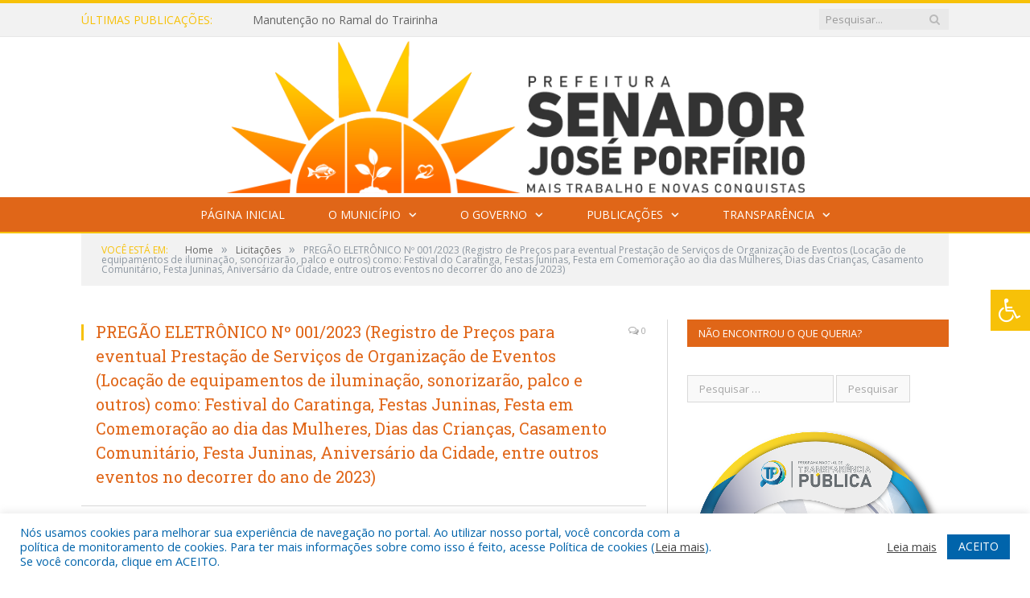

--- FILE ---
content_type: text/html; charset=UTF-8
request_url: https://joseporfirio.pa.gov.br/pregao-eletronico-no-001-2023/
body_size: 18410
content:

<!DOCTYPE html>

<!--[if IE 8]> <html class="ie ie8" lang="pt-BR"> <![endif]-->
<!--[if IE 9]> <html class="ie ie9" lang="pt-BR"> <![endif]-->
<!--[if gt IE 9]><!--> <html lang="pt-BR"> <!--<![endif]-->

<head>


<meta charset="UTF-8" />


 
<meta name="viewport" content="width=device-width, initial-scale=1" />
<link rel="pingback" href="https://joseporfirio.pa.gov.br/xmlrpc.php" />
	
<link rel="shortcut icon" href="https://joseporfirio.pa.gov.br/wp-content/uploads/2024/11/favicon-cr2.png" />	

<link rel="apple-touch-icon-precomposed" href="https://joseporfirio.pa.gov.br/wp-content/uploads/2024/11/favicon-cr2.png" />
	
<meta name='robots' content='index, follow, max-image-preview:large, max-snippet:-1, max-video-preview:-1' />
	<style>img:is([sizes="auto" i], [sizes^="auto," i]) { contain-intrinsic-size: 3000px 1500px }</style>
	
	<!-- This site is optimized with the Yoast SEO plugin v26.1.1 - https://yoast.com/wordpress/plugins/seo/ -->
	<title>PREGÃO ELETRÔNICO Nº 001/2023 (Registro de Preços para eventual Prestação de Serviços de Organização de Eventos (Locação de equipamentos de iluminação, sonorizarão, palco e outros) como: Festival do Caratinga, Festas Juninas, Festa em Comemoração ao dia das Mulheres, Dias das Crianças, Casamento Comunitário, Festa Juninas, Aniversário da Cidade, entre outros eventos no decorrer do ano de 2023) - Prefeitura Municipal de Senador José Porfírio</title>
	<link rel="canonical" href="https://joseporfirio.pa.gov.br/pregao-eletronico-no-001-2023/" />
	<meta property="og:locale" content="pt_BR" />
	<meta property="og:type" content="article" />
	<meta property="og:title" content="PREGÃO ELETRÔNICO Nº 001/2023 (Registro de Preços para eventual Prestação de Serviços de Organização de Eventos (Locação de equipamentos de iluminação, sonorizarão, palco e outros) como: Festival do Caratinga, Festas Juninas, Festa em Comemoração ao dia das Mulheres, Dias das Crianças, Casamento Comunitário, Festa Juninas, Aniversário da Cidade, entre outros eventos no decorrer do ano de 2023) - Prefeitura Municipal de Senador José Porfírio" />
	<meta property="og:description" content="Minuta do Contrato Edital Termo de Referência JUSTIFICATIVA Orç. Estim. em Planilha Pesquisa de Mercado Solicitação de Parecer Jurídico Portaria Nº 080/2023 DESIGNAÇÃO DE FISCAL DE CONTRATO Portaria Nº 049/2023 DESIGNAÇÃO DE FISCAL DE CONTRATO Portaria Nº 048/2023 DESIGNAÇÃO DE FISCAL DE CONTRATO CONTRATO Nº 20230100 CONTRATO Nº 20230099 CONTRATO Nº 20230191 ARP nº. 001-2023Veja mais" />
	<meta property="og:url" content="https://joseporfirio.pa.gov.br/pregao-eletronico-no-001-2023/" />
	<meta property="og:site_name" content="Prefeitura Municipal de Senador José Porfírio" />
	<meta property="article:published_time" content="2023-01-11T14:46:01+00:00" />
	<meta property="article:modified_time" content="2025-06-02T00:34:25+00:00" />
	<meta name="author" content="CR2-admin5" />
	<meta name="twitter:label1" content="Escrito por" />
	<meta name="twitter:data1" content="CR2-admin5" />
	<meta name="twitter:label2" content="Est. tempo de leitura" />
	<meta name="twitter:data2" content="1 minuto" />
	<script type="application/ld+json" class="yoast-schema-graph">{"@context":"https://schema.org","@graph":[{"@type":"WebPage","@id":"https://joseporfirio.pa.gov.br/pregao-eletronico-no-001-2023/","url":"https://joseporfirio.pa.gov.br/pregao-eletronico-no-001-2023/","name":"PREGÃO ELETRÔNICO Nº 001/2023 (Registro de Preços para eventual Prestação de Serviços de Organização de Eventos (Locação de equipamentos de iluminação, sonorizarão, palco e outros) como: Festival do Caratinga, Festas Juninas, Festa em Comemoração ao dia das Mulheres, Dias das Crianças, Casamento Comunitário, Festa Juninas, Aniversário da Cidade, entre outros eventos no decorrer do ano de 2023) - Prefeitura Municipal de Senador José Porfírio","isPartOf":{"@id":"https://joseporfirio.pa.gov.br/#website"},"datePublished":"2023-01-11T14:46:01+00:00","dateModified":"2025-06-02T00:34:25+00:00","author":{"@id":"https://joseporfirio.pa.gov.br/#/schema/person/8cec981cc68be60528178f86a954f15c"},"inLanguage":"pt-BR","potentialAction":[{"@type":"ReadAction","target":["https://joseporfirio.pa.gov.br/pregao-eletronico-no-001-2023/"]}]},{"@type":"WebSite","@id":"https://joseporfirio.pa.gov.br/#website","url":"https://joseporfirio.pa.gov.br/","name":"Prefeitura Municipal de Senador José Porfírio","description":"Site oficial da Prefeitura Municipal de Senador José Porfírio","potentialAction":[{"@type":"SearchAction","target":{"@type":"EntryPoint","urlTemplate":"https://joseporfirio.pa.gov.br/?s={search_term_string}"},"query-input":{"@type":"PropertyValueSpecification","valueRequired":true,"valueName":"search_term_string"}}],"inLanguage":"pt-BR"},{"@type":"Person","@id":"https://joseporfirio.pa.gov.br/#/schema/person/8cec981cc68be60528178f86a954f15c","name":"CR2-admin5","image":{"@type":"ImageObject","inLanguage":"pt-BR","@id":"https://joseporfirio.pa.gov.br/#/schema/person/image/","url":"https://secure.gravatar.com/avatar/7ff27dcee6030b617d73672fb48ee88e950db6d55697143b4676f810c36b9236?s=96&d=mm&r=g","contentUrl":"https://secure.gravatar.com/avatar/7ff27dcee6030b617d73672fb48ee88e950db6d55697143b4676f810c36b9236?s=96&d=mm&r=g","caption":"CR2-admin5"},"url":"https://joseporfirio.pa.gov.br/author/cr2-admin5/"}]}</script>
	<!-- / Yoast SEO plugin. -->


<link rel='dns-prefetch' href='//maxcdn.bootstrapcdn.com' />
<link rel='dns-prefetch' href='//fonts.googleapis.com' />
<link rel="alternate" type="application/rss+xml" title="Feed para Prefeitura Municipal de Senador José Porfírio &raquo;" href="https://joseporfirio.pa.gov.br/feed/" />
<link rel="alternate" type="application/rss+xml" title="Feed de comentários para Prefeitura Municipal de Senador José Porfírio &raquo;" href="https://joseporfirio.pa.gov.br/comments/feed/" />
<script type="text/javascript">
/* <![CDATA[ */
window._wpemojiSettings = {"baseUrl":"https:\/\/s.w.org\/images\/core\/emoji\/16.0.1\/72x72\/","ext":".png","svgUrl":"https:\/\/s.w.org\/images\/core\/emoji\/16.0.1\/svg\/","svgExt":".svg","source":{"concatemoji":"https:\/\/joseporfirio.pa.gov.br\/wp-includes\/js\/wp-emoji-release.min.js?ver=6.8.2"}};
/*! This file is auto-generated */
!function(s,n){var o,i,e;function c(e){try{var t={supportTests:e,timestamp:(new Date).valueOf()};sessionStorage.setItem(o,JSON.stringify(t))}catch(e){}}function p(e,t,n){e.clearRect(0,0,e.canvas.width,e.canvas.height),e.fillText(t,0,0);var t=new Uint32Array(e.getImageData(0,0,e.canvas.width,e.canvas.height).data),a=(e.clearRect(0,0,e.canvas.width,e.canvas.height),e.fillText(n,0,0),new Uint32Array(e.getImageData(0,0,e.canvas.width,e.canvas.height).data));return t.every(function(e,t){return e===a[t]})}function u(e,t){e.clearRect(0,0,e.canvas.width,e.canvas.height),e.fillText(t,0,0);for(var n=e.getImageData(16,16,1,1),a=0;a<n.data.length;a++)if(0!==n.data[a])return!1;return!0}function f(e,t,n,a){switch(t){case"flag":return n(e,"\ud83c\udff3\ufe0f\u200d\u26a7\ufe0f","\ud83c\udff3\ufe0f\u200b\u26a7\ufe0f")?!1:!n(e,"\ud83c\udde8\ud83c\uddf6","\ud83c\udde8\u200b\ud83c\uddf6")&&!n(e,"\ud83c\udff4\udb40\udc67\udb40\udc62\udb40\udc65\udb40\udc6e\udb40\udc67\udb40\udc7f","\ud83c\udff4\u200b\udb40\udc67\u200b\udb40\udc62\u200b\udb40\udc65\u200b\udb40\udc6e\u200b\udb40\udc67\u200b\udb40\udc7f");case"emoji":return!a(e,"\ud83e\udedf")}return!1}function g(e,t,n,a){var r="undefined"!=typeof WorkerGlobalScope&&self instanceof WorkerGlobalScope?new OffscreenCanvas(300,150):s.createElement("canvas"),o=r.getContext("2d",{willReadFrequently:!0}),i=(o.textBaseline="top",o.font="600 32px Arial",{});return e.forEach(function(e){i[e]=t(o,e,n,a)}),i}function t(e){var t=s.createElement("script");t.src=e,t.defer=!0,s.head.appendChild(t)}"undefined"!=typeof Promise&&(o="wpEmojiSettingsSupports",i=["flag","emoji"],n.supports={everything:!0,everythingExceptFlag:!0},e=new Promise(function(e){s.addEventListener("DOMContentLoaded",e,{once:!0})}),new Promise(function(t){var n=function(){try{var e=JSON.parse(sessionStorage.getItem(o));if("object"==typeof e&&"number"==typeof e.timestamp&&(new Date).valueOf()<e.timestamp+604800&&"object"==typeof e.supportTests)return e.supportTests}catch(e){}return null}();if(!n){if("undefined"!=typeof Worker&&"undefined"!=typeof OffscreenCanvas&&"undefined"!=typeof URL&&URL.createObjectURL&&"undefined"!=typeof Blob)try{var e="postMessage("+g.toString()+"("+[JSON.stringify(i),f.toString(),p.toString(),u.toString()].join(",")+"));",a=new Blob([e],{type:"text/javascript"}),r=new Worker(URL.createObjectURL(a),{name:"wpTestEmojiSupports"});return void(r.onmessage=function(e){c(n=e.data),r.terminate(),t(n)})}catch(e){}c(n=g(i,f,p,u))}t(n)}).then(function(e){for(var t in e)n.supports[t]=e[t],n.supports.everything=n.supports.everything&&n.supports[t],"flag"!==t&&(n.supports.everythingExceptFlag=n.supports.everythingExceptFlag&&n.supports[t]);n.supports.everythingExceptFlag=n.supports.everythingExceptFlag&&!n.supports.flag,n.DOMReady=!1,n.readyCallback=function(){n.DOMReady=!0}}).then(function(){return e}).then(function(){var e;n.supports.everything||(n.readyCallback(),(e=n.source||{}).concatemoji?t(e.concatemoji):e.wpemoji&&e.twemoji&&(t(e.twemoji),t(e.wpemoji)))}))}((window,document),window._wpemojiSettings);
/* ]]> */
</script>
<style id='wp-emoji-styles-inline-css' type='text/css'>

	img.wp-smiley, img.emoji {
		display: inline !important;
		border: none !important;
		box-shadow: none !important;
		height: 1em !important;
		width: 1em !important;
		margin: 0 0.07em !important;
		vertical-align: -0.1em !important;
		background: none !important;
		padding: 0 !important;
	}
</style>
<link rel='stylesheet' id='wp-block-library-css' href='https://joseporfirio.pa.gov.br/wp-includes/css/dist/block-library/style.min.css?ver=6.8.2' type='text/css' media='all' />
<style id='classic-theme-styles-inline-css' type='text/css'>
/*! This file is auto-generated */
.wp-block-button__link{color:#fff;background-color:#32373c;border-radius:9999px;box-shadow:none;text-decoration:none;padding:calc(.667em + 2px) calc(1.333em + 2px);font-size:1.125em}.wp-block-file__button{background:#32373c;color:#fff;text-decoration:none}
</style>
<style id='global-styles-inline-css' type='text/css'>
:root{--wp--preset--aspect-ratio--square: 1;--wp--preset--aspect-ratio--4-3: 4/3;--wp--preset--aspect-ratio--3-4: 3/4;--wp--preset--aspect-ratio--3-2: 3/2;--wp--preset--aspect-ratio--2-3: 2/3;--wp--preset--aspect-ratio--16-9: 16/9;--wp--preset--aspect-ratio--9-16: 9/16;--wp--preset--color--black: #000000;--wp--preset--color--cyan-bluish-gray: #abb8c3;--wp--preset--color--white: #ffffff;--wp--preset--color--pale-pink: #f78da7;--wp--preset--color--vivid-red: #cf2e2e;--wp--preset--color--luminous-vivid-orange: #ff6900;--wp--preset--color--luminous-vivid-amber: #fcb900;--wp--preset--color--light-green-cyan: #7bdcb5;--wp--preset--color--vivid-green-cyan: #00d084;--wp--preset--color--pale-cyan-blue: #8ed1fc;--wp--preset--color--vivid-cyan-blue: #0693e3;--wp--preset--color--vivid-purple: #9b51e0;--wp--preset--gradient--vivid-cyan-blue-to-vivid-purple: linear-gradient(135deg,rgba(6,147,227,1) 0%,rgb(155,81,224) 100%);--wp--preset--gradient--light-green-cyan-to-vivid-green-cyan: linear-gradient(135deg,rgb(122,220,180) 0%,rgb(0,208,130) 100%);--wp--preset--gradient--luminous-vivid-amber-to-luminous-vivid-orange: linear-gradient(135deg,rgba(252,185,0,1) 0%,rgba(255,105,0,1) 100%);--wp--preset--gradient--luminous-vivid-orange-to-vivid-red: linear-gradient(135deg,rgba(255,105,0,1) 0%,rgb(207,46,46) 100%);--wp--preset--gradient--very-light-gray-to-cyan-bluish-gray: linear-gradient(135deg,rgb(238,238,238) 0%,rgb(169,184,195) 100%);--wp--preset--gradient--cool-to-warm-spectrum: linear-gradient(135deg,rgb(74,234,220) 0%,rgb(151,120,209) 20%,rgb(207,42,186) 40%,rgb(238,44,130) 60%,rgb(251,105,98) 80%,rgb(254,248,76) 100%);--wp--preset--gradient--blush-light-purple: linear-gradient(135deg,rgb(255,206,236) 0%,rgb(152,150,240) 100%);--wp--preset--gradient--blush-bordeaux: linear-gradient(135deg,rgb(254,205,165) 0%,rgb(254,45,45) 50%,rgb(107,0,62) 100%);--wp--preset--gradient--luminous-dusk: linear-gradient(135deg,rgb(255,203,112) 0%,rgb(199,81,192) 50%,rgb(65,88,208) 100%);--wp--preset--gradient--pale-ocean: linear-gradient(135deg,rgb(255,245,203) 0%,rgb(182,227,212) 50%,rgb(51,167,181) 100%);--wp--preset--gradient--electric-grass: linear-gradient(135deg,rgb(202,248,128) 0%,rgb(113,206,126) 100%);--wp--preset--gradient--midnight: linear-gradient(135deg,rgb(2,3,129) 0%,rgb(40,116,252) 100%);--wp--preset--font-size--small: 13px;--wp--preset--font-size--medium: 20px;--wp--preset--font-size--large: 36px;--wp--preset--font-size--x-large: 42px;--wp--preset--spacing--20: 0.44rem;--wp--preset--spacing--30: 0.67rem;--wp--preset--spacing--40: 1rem;--wp--preset--spacing--50: 1.5rem;--wp--preset--spacing--60: 2.25rem;--wp--preset--spacing--70: 3.38rem;--wp--preset--spacing--80: 5.06rem;--wp--preset--shadow--natural: 6px 6px 9px rgba(0, 0, 0, 0.2);--wp--preset--shadow--deep: 12px 12px 50px rgba(0, 0, 0, 0.4);--wp--preset--shadow--sharp: 6px 6px 0px rgba(0, 0, 0, 0.2);--wp--preset--shadow--outlined: 6px 6px 0px -3px rgba(255, 255, 255, 1), 6px 6px rgba(0, 0, 0, 1);--wp--preset--shadow--crisp: 6px 6px 0px rgba(0, 0, 0, 1);}:where(.is-layout-flex){gap: 0.5em;}:where(.is-layout-grid){gap: 0.5em;}body .is-layout-flex{display: flex;}.is-layout-flex{flex-wrap: wrap;align-items: center;}.is-layout-flex > :is(*, div){margin: 0;}body .is-layout-grid{display: grid;}.is-layout-grid > :is(*, div){margin: 0;}:where(.wp-block-columns.is-layout-flex){gap: 2em;}:where(.wp-block-columns.is-layout-grid){gap: 2em;}:where(.wp-block-post-template.is-layout-flex){gap: 1.25em;}:where(.wp-block-post-template.is-layout-grid){gap: 1.25em;}.has-black-color{color: var(--wp--preset--color--black) !important;}.has-cyan-bluish-gray-color{color: var(--wp--preset--color--cyan-bluish-gray) !important;}.has-white-color{color: var(--wp--preset--color--white) !important;}.has-pale-pink-color{color: var(--wp--preset--color--pale-pink) !important;}.has-vivid-red-color{color: var(--wp--preset--color--vivid-red) !important;}.has-luminous-vivid-orange-color{color: var(--wp--preset--color--luminous-vivid-orange) !important;}.has-luminous-vivid-amber-color{color: var(--wp--preset--color--luminous-vivid-amber) !important;}.has-light-green-cyan-color{color: var(--wp--preset--color--light-green-cyan) !important;}.has-vivid-green-cyan-color{color: var(--wp--preset--color--vivid-green-cyan) !important;}.has-pale-cyan-blue-color{color: var(--wp--preset--color--pale-cyan-blue) !important;}.has-vivid-cyan-blue-color{color: var(--wp--preset--color--vivid-cyan-blue) !important;}.has-vivid-purple-color{color: var(--wp--preset--color--vivid-purple) !important;}.has-black-background-color{background-color: var(--wp--preset--color--black) !important;}.has-cyan-bluish-gray-background-color{background-color: var(--wp--preset--color--cyan-bluish-gray) !important;}.has-white-background-color{background-color: var(--wp--preset--color--white) !important;}.has-pale-pink-background-color{background-color: var(--wp--preset--color--pale-pink) !important;}.has-vivid-red-background-color{background-color: var(--wp--preset--color--vivid-red) !important;}.has-luminous-vivid-orange-background-color{background-color: var(--wp--preset--color--luminous-vivid-orange) !important;}.has-luminous-vivid-amber-background-color{background-color: var(--wp--preset--color--luminous-vivid-amber) !important;}.has-light-green-cyan-background-color{background-color: var(--wp--preset--color--light-green-cyan) !important;}.has-vivid-green-cyan-background-color{background-color: var(--wp--preset--color--vivid-green-cyan) !important;}.has-pale-cyan-blue-background-color{background-color: var(--wp--preset--color--pale-cyan-blue) !important;}.has-vivid-cyan-blue-background-color{background-color: var(--wp--preset--color--vivid-cyan-blue) !important;}.has-vivid-purple-background-color{background-color: var(--wp--preset--color--vivid-purple) !important;}.has-black-border-color{border-color: var(--wp--preset--color--black) !important;}.has-cyan-bluish-gray-border-color{border-color: var(--wp--preset--color--cyan-bluish-gray) !important;}.has-white-border-color{border-color: var(--wp--preset--color--white) !important;}.has-pale-pink-border-color{border-color: var(--wp--preset--color--pale-pink) !important;}.has-vivid-red-border-color{border-color: var(--wp--preset--color--vivid-red) !important;}.has-luminous-vivid-orange-border-color{border-color: var(--wp--preset--color--luminous-vivid-orange) !important;}.has-luminous-vivid-amber-border-color{border-color: var(--wp--preset--color--luminous-vivid-amber) !important;}.has-light-green-cyan-border-color{border-color: var(--wp--preset--color--light-green-cyan) !important;}.has-vivid-green-cyan-border-color{border-color: var(--wp--preset--color--vivid-green-cyan) !important;}.has-pale-cyan-blue-border-color{border-color: var(--wp--preset--color--pale-cyan-blue) !important;}.has-vivid-cyan-blue-border-color{border-color: var(--wp--preset--color--vivid-cyan-blue) !important;}.has-vivid-purple-border-color{border-color: var(--wp--preset--color--vivid-purple) !important;}.has-vivid-cyan-blue-to-vivid-purple-gradient-background{background: var(--wp--preset--gradient--vivid-cyan-blue-to-vivid-purple) !important;}.has-light-green-cyan-to-vivid-green-cyan-gradient-background{background: var(--wp--preset--gradient--light-green-cyan-to-vivid-green-cyan) !important;}.has-luminous-vivid-amber-to-luminous-vivid-orange-gradient-background{background: var(--wp--preset--gradient--luminous-vivid-amber-to-luminous-vivid-orange) !important;}.has-luminous-vivid-orange-to-vivid-red-gradient-background{background: var(--wp--preset--gradient--luminous-vivid-orange-to-vivid-red) !important;}.has-very-light-gray-to-cyan-bluish-gray-gradient-background{background: var(--wp--preset--gradient--very-light-gray-to-cyan-bluish-gray) !important;}.has-cool-to-warm-spectrum-gradient-background{background: var(--wp--preset--gradient--cool-to-warm-spectrum) !important;}.has-blush-light-purple-gradient-background{background: var(--wp--preset--gradient--blush-light-purple) !important;}.has-blush-bordeaux-gradient-background{background: var(--wp--preset--gradient--blush-bordeaux) !important;}.has-luminous-dusk-gradient-background{background: var(--wp--preset--gradient--luminous-dusk) !important;}.has-pale-ocean-gradient-background{background: var(--wp--preset--gradient--pale-ocean) !important;}.has-electric-grass-gradient-background{background: var(--wp--preset--gradient--electric-grass) !important;}.has-midnight-gradient-background{background: var(--wp--preset--gradient--midnight) !important;}.has-small-font-size{font-size: var(--wp--preset--font-size--small) !important;}.has-medium-font-size{font-size: var(--wp--preset--font-size--medium) !important;}.has-large-font-size{font-size: var(--wp--preset--font-size--large) !important;}.has-x-large-font-size{font-size: var(--wp--preset--font-size--x-large) !important;}
:where(.wp-block-post-template.is-layout-flex){gap: 1.25em;}:where(.wp-block-post-template.is-layout-grid){gap: 1.25em;}
:where(.wp-block-columns.is-layout-flex){gap: 2em;}:where(.wp-block-columns.is-layout-grid){gap: 2em;}
:root :where(.wp-block-pullquote){font-size: 1.5em;line-height: 1.6;}
</style>
<link rel='stylesheet' id='cookie-law-info-css' href='https://joseporfirio.pa.gov.br/wp-content/plugins/cookie-law-info/legacy/public/css/cookie-law-info-public.css?ver=3.3.5' type='text/css' media='all' />
<link rel='stylesheet' id='cookie-law-info-gdpr-css' href='https://joseporfirio.pa.gov.br/wp-content/plugins/cookie-law-info/legacy/public/css/cookie-law-info-gdpr.css?ver=3.3.5' type='text/css' media='all' />
<link rel='stylesheet' id='page-list-style-css' href='https://joseporfirio.pa.gov.br/wp-content/plugins/page-list/css/page-list.css?ver=5.9' type='text/css' media='all' />
<link rel='stylesheet' id='fontawsome-css' href='//maxcdn.bootstrapcdn.com/font-awesome/4.6.3/css/font-awesome.min.css?ver=1.0.5' type='text/css' media='all' />
<link rel='stylesheet' id='sogo_accessibility-css' href='https://joseporfirio.pa.gov.br/wp-content/plugins/sogo-accessibility/public/css/sogo-accessibility-public.css?ver=1.0.5' type='text/css' media='all' />
<link rel='stylesheet' id='wp-polls-css' href='https://joseporfirio.pa.gov.br/wp-content/plugins/wp-polls/polls-css.css?ver=2.77.3' type='text/css' media='all' />
<style id='wp-polls-inline-css' type='text/css'>
.wp-polls .pollbar {
	margin: 1px;
	font-size: 6px;
	line-height: 8px;
	height: 8px;
	background-image: url('https://joseporfirio.pa.gov.br/wp-content/plugins/wp-polls/images/default/pollbg.gif');
	border: 1px solid #c8c8c8;
}

</style>
<link rel='stylesheet' id='smartmag-fonts-css' href='https://fonts.googleapis.com/css?family=Open+Sans:400,400Italic,600,700|Roboto+Slab|Merriweather:300italic&#038;subset' type='text/css' media='all' />
<link rel='stylesheet' id='smartmag-core-css' href='https://joseporfirio.pa.gov.br/wp-content/themes/cr2-v3/style.css?ver=2.6.1' type='text/css' media='all' />
<link rel='stylesheet' id='smartmag-responsive-css' href='https://joseporfirio.pa.gov.br/wp-content/themes/cr2-v3/css/responsive.css?ver=2.6.1' type='text/css' media='all' />
<link rel='stylesheet' id='pretty-photo-css' href='https://joseporfirio.pa.gov.br/wp-content/themes/cr2-v3/css/prettyPhoto.css?ver=2.6.1' type='text/css' media='all' />
<link rel='stylesheet' id='smartmag-font-awesome-css' href='https://joseporfirio.pa.gov.br/wp-content/themes/cr2-v3/css/fontawesome/css/font-awesome.min.css?ver=2.6.1' type='text/css' media='all' />
<link rel='stylesheet' id='custom-css-css' href='https://joseporfirio.pa.gov.br/?bunyad_custom_css=1&#038;ver=6.8.2' type='text/css' media='all' />
<script type="text/javascript" src="https://joseporfirio.pa.gov.br/wp-includes/js/jquery/jquery.min.js?ver=3.7.1" id="jquery-core-js"></script>
<script type="text/javascript" src="https://joseporfirio.pa.gov.br/wp-includes/js/jquery/jquery-migrate.min.js?ver=3.4.1" id="jquery-migrate-js"></script>
<script type="text/javascript" id="cookie-law-info-js-extra">
/* <![CDATA[ */
var Cli_Data = {"nn_cookie_ids":[],"cookielist":[],"non_necessary_cookies":[],"ccpaEnabled":"","ccpaRegionBased":"","ccpaBarEnabled":"","strictlyEnabled":["necessary","obligatoire"],"ccpaType":"gdpr","js_blocking":"1","custom_integration":"","triggerDomRefresh":"","secure_cookies":""};
var cli_cookiebar_settings = {"animate_speed_hide":"500","animate_speed_show":"500","background":"#FFF","border":"#b1a6a6c2","border_on":"","button_1_button_colour":"#61a229","button_1_button_hover":"#4e8221","button_1_link_colour":"#fff","button_1_as_button":"1","button_1_new_win":"","button_2_button_colour":"#333","button_2_button_hover":"#292929","button_2_link_colour":"#444","button_2_as_button":"","button_2_hidebar":"","button_3_button_colour":"#dedfe0","button_3_button_hover":"#b2b2b3","button_3_link_colour":"#333333","button_3_as_button":"1","button_3_new_win":"","button_4_button_colour":"#dedfe0","button_4_button_hover":"#b2b2b3","button_4_link_colour":"#333333","button_4_as_button":"1","button_7_button_colour":"#0064ab","button_7_button_hover":"#005089","button_7_link_colour":"#fff","button_7_as_button":"1","button_7_new_win":"","font_family":"inherit","header_fix":"","notify_animate_hide":"1","notify_animate_show":"","notify_div_id":"#cookie-law-info-bar","notify_position_horizontal":"right","notify_position_vertical":"bottom","scroll_close":"","scroll_close_reload":"","accept_close_reload":"","reject_close_reload":"","showagain_tab":"","showagain_background":"#fff","showagain_border":"#000","showagain_div_id":"#cookie-law-info-again","showagain_x_position":"100px","text":"#0064ab","show_once_yn":"","show_once":"10000","logging_on":"","as_popup":"","popup_overlay":"1","bar_heading_text":"","cookie_bar_as":"banner","popup_showagain_position":"bottom-right","widget_position":"left"};
var log_object = {"ajax_url":"https:\/\/joseporfirio.pa.gov.br\/wp-admin\/admin-ajax.php"};
/* ]]> */
</script>
<script type="text/javascript" src="https://joseporfirio.pa.gov.br/wp-content/plugins/cookie-law-info/legacy/public/js/cookie-law-info-public.js?ver=3.3.5" id="cookie-law-info-js"></script>
<script type="text/javascript" src="https://joseporfirio.pa.gov.br/wp-content/themes/cr2-v3/js/jquery.prettyPhoto.js?ver=6.8.2" id="pretty-photo-smartmag-js"></script>
<script type="text/javascript" src="https://joseporfirio.pa.gov.br/wp-content/plugins/maxbuttons-pro-2.5.1/js/maxbuttons.js?ver=6.8.2" id="maxbuttons-js-js"></script>
<link rel="https://api.w.org/" href="https://joseporfirio.pa.gov.br/wp-json/" /><link rel="alternate" title="JSON" type="application/json" href="https://joseporfirio.pa.gov.br/wp-json/wp/v2/posts/16312" /><link rel="EditURI" type="application/rsd+xml" title="RSD" href="https://joseporfirio.pa.gov.br/xmlrpc.php?rsd" />
<meta name="generator" content="WordPress 6.8.2" />
<link rel='shortlink' href='https://joseporfirio.pa.gov.br/?p=16312' />
<link rel="alternate" title="oEmbed (JSON)" type="application/json+oembed" href="https://joseporfirio.pa.gov.br/wp-json/oembed/1.0/embed?url=https%3A%2F%2Fjoseporfirio.pa.gov.br%2Fpregao-eletronico-no-001-2023%2F" />
<link rel="alternate" title="oEmbed (XML)" type="text/xml+oembed" href="https://joseporfirio.pa.gov.br/wp-json/oembed/1.0/embed?url=https%3A%2F%2Fjoseporfirio.pa.gov.br%2Fpregao-eletronico-no-001-2023%2F&#038;format=xml" />
	<style>.main-featured .row { opacity: 1; }.no-display {
    will-change: opacity;
    opacity: 1;
}</style>
<!--[if lt IE 9]>
<script src="https://joseporfirio.pa.gov.br/wp-content/themes/cr2-v3/js/html5.js" type="text/javascript"></script>
<![endif]-->

</head>


<body data-rsssl=1 class="wp-singular post-template-default single single-post postid-16312 single-format-standard wp-theme-cr2-v3 page-builder right-sidebar full has-nav-dark has-nav-full">

<div class="main-wrap">

	
	
	<div class="top-bar">

		<div class="wrap">
			<section class="top-bar-content cf">
			
								<div class="trending-ticker">
					<span class="heading">Últimas publicações:</span>

					<ul>
												
												
							<li><a href="https://joseporfirio.pa.gov.br/manutencao-no-ramal-do-trairinha/" title="Manutenção no Ramal do Trairinha">Manutenção no Ramal do Trairinha</a></li>
						
												
							<li><a href="https://joseporfirio.pa.gov.br/recurso-em-parceria/" title="Recurso em Parceria!">Recurso em Parceria!</a></li>
						
												
							<li><a href="https://joseporfirio.pa.gov.br/implementacao-do-atendimento-ginecologico/" title="Implementação do atendimento ginecológico">Implementação do atendimento ginecológico</a></li>
						
												
							<li><a href="https://joseporfirio.pa.gov.br/prefeitura-de-senador-jose-porfirio-entrega-novos-uniformes-aos-profissionais-de-saude/" title="Prefeitura de Senador José Porfírio entrega novos uniformes aos profissionais de saúde">Prefeitura de Senador José Porfírio entrega novos uniformes aos profissionais de saúde</a></li>
						
												
							<li><a href="https://joseporfirio.pa.gov.br/senador-jose-porfirio-recebe-nova-maquina-apos-retomada-da-adimplencia/" title="Senador José Porfírio recebe nova máquina após retomada da adimplência">Senador José Porfírio recebe nova máquina após retomada da adimplência</a></li>
						
												
							<li><a href="https://joseporfirio.pa.gov.br/prefeito-leonaldo-albuquerque-acompanha-servicos-de-melhoria-nas-estradas-da-zona-rural-polo-i/" title="Prefeito Leonaldo Albuquerque acompanha serviços de melhoria nas estradas da zona rural (polo I)">Prefeito Leonaldo Albuquerque acompanha serviços de melhoria nas estradas da zona rural (polo I)</a></li>
						
												
							<li><a href="https://joseporfirio.pa.gov.br/prefeitura-e-crea-pa-fortalecem-parceria-para-agilizar-a-regularizacao-de-obras-em-senador-jose-porfirio/" title="Prefeitura e Crea-PA fortalecem parceria para agilizar a regularização de obras em Senador José Porfírio">Prefeitura e Crea-PA fortalecem parceria para agilizar a regularização de obras em Senador José Porfírio</a></li>
						
												
							<li><a href="https://joseporfirio.pa.gov.br/setembro-2025-balcoes-de-atendimento-a-cidadania/" title="Setembro/2025-Balcões de Atendimento à Cidadania!">Setembro/2025-Balcões de Atendimento à Cidadania!</a></li>
						
												
											</ul>
				</div>
				
									
					
		<div class="search">
			<form role="search" action="https://joseporfirio.pa.gov.br/" method="get">
				<input type="text" name="s" class="query" value="" placeholder="Pesquisar..."/>
				<button class="search-button" type="submit"><i class="fa fa-search"></i></button>
			</form>
		</div> <!-- .search -->					
				
								
			</section>
		</div>
		
	</div>
	
	<div id="main-head" class="main-head">
		
		<div class="wrap">
			
			
			<header class="centered">
			
				<div class="title">
							<a href="https://joseporfirio.pa.gov.br/" title="Prefeitura Municipal de Senador José Porfírio" rel="home" class">
		
														
								
				<img src="https://joseporfirio.pa.gov.br/wp-content/uploads/2025/02/pref.-ofc.-2025-.png" class="logo-image" alt="Prefeitura Municipal de Senador José Porfírio"  />
					 
						
		</a>				</div>
				
								
			</header>
				
							
		</div>
		
		
<div class="navigation-wrap cf" data-sticky-nav="1" data-sticky-type="normal">

	<nav class="navigation cf nav-center nav-full nav-dark">
	
		<div class="wrap">
		
			<div class="mobile" data-type="classic" data-search="1">
				<a href="#" class="selected">
					<span class="text">Menu</span><span class="current"></span> <i class="hamburger fa fa-bars"></i>
				</a>
			</div>
			
			<div class="menu-novo-menu-container"><ul id="menu-novo-menu" class="menu accessibility_menu"><li id="menu-item-13592" class="menu-item menu-item-type-post_type menu-item-object-page menu-item-home menu-item-13592"><a href="https://joseporfirio.pa.gov.br/">Página Inicial</a></li>
<li id="menu-item-822" class="menu-item menu-item-type-post_type menu-item-object-page menu-item-has-children menu-item-822"><a href="https://joseporfirio.pa.gov.br/o-municipio/">O Município</a>
<ul class="sub-menu">
	<li id="menu-item-823" class="menu-item menu-item-type-post_type menu-item-object-page menu-item-823"><a href="https://joseporfirio.pa.gov.br/o-municipio/historia/">História</a></li>
	<li id="menu-item-824" class="menu-item menu-item-type-post_type menu-item-object-page menu-item-824"><a href="https://joseporfirio.pa.gov.br/o-municipio/sobre-o-municipio/">Sobre o Município</a></li>
	<li id="menu-item-825" class="menu-item menu-item-type-post_type menu-item-object-page menu-item-825"><a href="https://joseporfirio.pa.gov.br/o-municipio/telefones-uteis/">Telefones Úteis</a></li>
	<li id="menu-item-826" class="menu-item menu-item-type-post_type menu-item-object-page menu-item-826"><a href="https://joseporfirio.pa.gov.br/o-municipio/turismo-e-lazer/">Turismo e Lazer</a></li>
</ul>
</li>
<li id="menu-item-837" class="menu-item menu-item-type-post_type menu-item-object-page menu-item-has-children menu-item-837"><a href="https://joseporfirio.pa.gov.br/o-governo/">O Governo</a>
<ul class="sub-menu">
	<li id="menu-item-840" class="menu-item menu-item-type-post_type menu-item-object-page menu-item-has-children menu-item-840"><a href="https://joseporfirio.pa.gov.br/o-governo/prefeito/">Prefeito</a>
	<ul class="sub-menu">
		<li id="menu-item-20974" class="menu-item menu-item-type-custom menu-item-object-custom menu-item-20974"><a target="_blank" href="https://www.portalcr2.com.br/agenda-externa/agenda-senador-jose-porfirio">Agenda do Prefeito</a></li>
	</ul>
</li>
	<li id="menu-item-851" class="menu-item menu-item-type-post_type menu-item-object-page menu-item-851"><a href="https://joseporfirio.pa.gov.br/o-governo/vice-prefeito/">Vice-Prefeito</a></li>
	<li id="menu-item-20973" class="menu-item menu-item-type-custom menu-item-object-custom menu-item-20973"><a target="_blank" href="https://www.portalcr2.com.br/estrutura-organizacional/estrutura-senador-jose-porfirio">Estrutura Organizacional</a></li>
</ul>
</li>
<li id="menu-item-20967" class="menu-item menu-item-type-custom menu-item-object-custom menu-item-has-children menu-item-20967"><a href="#">Publicações</a>
<ul class="sub-menu">
	<li id="menu-item-20968" class="menu-item menu-item-type-custom menu-item-object-custom menu-item-20968"><a target="_blank" href="https://www.portalcr2.com.br/leis-e-atos/leis-senador-jose-porfirio">Leis e Atos Normativos</a></li>
	<li id="menu-item-20969" class="menu-item menu-item-type-custom menu-item-object-custom menu-item-20969"><a target="_blank" href="https://www.portalcr2.com.br/concurso-processo-seletivo/concursos-e-pss-senador-jose-porfirio">Concursos e Processos Seletivos</a></li>
	<li id="menu-item-20970" class="menu-item menu-item-type-custom menu-item-object-custom menu-item-20970"><a target="_blank" href="https://www.portalcr2.com.br/convenio-tranf-voluntaria/transferencias-voluntarias-senador-jose-porfirio">Convênios</a></li>
	<li id="menu-item-20971" class="menu-item menu-item-type-custom menu-item-object-custom menu-item-20971"><a target="_blank" href="https://www.portalcr2.com.br/licitacoes/licitacoes-senador-jose-porfirio">Licitações</a></li>
</ul>
</li>
<li id="menu-item-20972" class="menu-item menu-item-type-custom menu-item-object-custom menu-item-has-children menu-item-20972"><a target="_blank" href="https://www.portalcr2.com.br/entidade/senador-jose-porfirio">Transparência</a>
<ul class="sub-menu">
	<li id="menu-item-13594" class="menu-item menu-item-type-post_type menu-item-object-page menu-item-13594"><a href="https://joseporfirio.pa.gov.br/covid-19/">Transparência COVID-19</a></li>
</ul>
</li>
</ul></div>			
						
				<div class="mobile-menu-container"><ul id="menu-novo-menu-1" class="menu mobile-menu accessibility_menu"><li class="menu-item menu-item-type-post_type menu-item-object-page menu-item-home menu-item-13592"><a href="https://joseporfirio.pa.gov.br/">Página Inicial</a></li>
<li class="menu-item menu-item-type-post_type menu-item-object-page menu-item-has-children menu-item-822"><a href="https://joseporfirio.pa.gov.br/o-municipio/">O Município</a>
<ul class="sub-menu">
	<li class="menu-item menu-item-type-post_type menu-item-object-page menu-item-823"><a href="https://joseporfirio.pa.gov.br/o-municipio/historia/">História</a></li>
	<li class="menu-item menu-item-type-post_type menu-item-object-page menu-item-824"><a href="https://joseporfirio.pa.gov.br/o-municipio/sobre-o-municipio/">Sobre o Município</a></li>
	<li class="menu-item menu-item-type-post_type menu-item-object-page menu-item-825"><a href="https://joseporfirio.pa.gov.br/o-municipio/telefones-uteis/">Telefones Úteis</a></li>
	<li class="menu-item menu-item-type-post_type menu-item-object-page menu-item-826"><a href="https://joseporfirio.pa.gov.br/o-municipio/turismo-e-lazer/">Turismo e Lazer</a></li>
</ul>
</li>
<li class="menu-item menu-item-type-post_type menu-item-object-page menu-item-has-children menu-item-837"><a href="https://joseporfirio.pa.gov.br/o-governo/">O Governo</a>
<ul class="sub-menu">
	<li class="menu-item menu-item-type-post_type menu-item-object-page menu-item-has-children menu-item-840"><a href="https://joseporfirio.pa.gov.br/o-governo/prefeito/">Prefeito</a>
	<ul class="sub-menu">
		<li class="menu-item menu-item-type-custom menu-item-object-custom menu-item-20974"><a target="_blank" href="https://www.portalcr2.com.br/agenda-externa/agenda-senador-jose-porfirio">Agenda do Prefeito</a></li>
	</ul>
</li>
	<li class="menu-item menu-item-type-post_type menu-item-object-page menu-item-851"><a href="https://joseporfirio.pa.gov.br/o-governo/vice-prefeito/">Vice-Prefeito</a></li>
	<li class="menu-item menu-item-type-custom menu-item-object-custom menu-item-20973"><a target="_blank" href="https://www.portalcr2.com.br/estrutura-organizacional/estrutura-senador-jose-porfirio">Estrutura Organizacional</a></li>
</ul>
</li>
<li class="menu-item menu-item-type-custom menu-item-object-custom menu-item-has-children menu-item-20967"><a href="#">Publicações</a>
<ul class="sub-menu">
	<li class="menu-item menu-item-type-custom menu-item-object-custom menu-item-20968"><a target="_blank" href="https://www.portalcr2.com.br/leis-e-atos/leis-senador-jose-porfirio">Leis e Atos Normativos</a></li>
	<li class="menu-item menu-item-type-custom menu-item-object-custom menu-item-20969"><a target="_blank" href="https://www.portalcr2.com.br/concurso-processo-seletivo/concursos-e-pss-senador-jose-porfirio">Concursos e Processos Seletivos</a></li>
	<li class="menu-item menu-item-type-custom menu-item-object-custom menu-item-20970"><a target="_blank" href="https://www.portalcr2.com.br/convenio-tranf-voluntaria/transferencias-voluntarias-senador-jose-porfirio">Convênios</a></li>
	<li class="menu-item menu-item-type-custom menu-item-object-custom menu-item-20971"><a target="_blank" href="https://www.portalcr2.com.br/licitacoes/licitacoes-senador-jose-porfirio">Licitações</a></li>
</ul>
</li>
<li class="menu-item menu-item-type-custom menu-item-object-custom menu-item-has-children menu-item-20972"><a target="_blank" href="https://www.portalcr2.com.br/entidade/senador-jose-porfirio">Transparência</a>
<ul class="sub-menu">
	<li class="menu-item menu-item-type-post_type menu-item-object-page menu-item-13594"><a href="https://joseporfirio.pa.gov.br/covid-19/">Transparência COVID-19</a></li>
</ul>
</li>
</ul></div>			
				
		</div>
		
	</nav>

		
</div>		
		 
		
	</div>	
	<div class="breadcrumbs-wrap">
		
		<div class="wrap">
		<div class="breadcrumbs"><span class="location">Você está em:</span><span itemscope itemtype="http://data-vocabulary.org/Breadcrumb"><a itemprop="url" href="https://joseporfirio.pa.gov.br/"><span itemprop="title">Home</span></a></span><span class="delim">&raquo;</span><span itemscope itemtype="http://data-vocabulary.org/Breadcrumb"><a itemprop="url"  href="https://joseporfirio.pa.gov.br/c/licitacoes/"><span itemprop="title">Licitações</span></a></span><span class="delim">&raquo;</span><span class="current">PREGÃO ELETRÔNICO Nº 001/2023 (Registro de Preços para eventual Prestação de Serviços de Organização de Eventos (Locação de equipamentos de iluminação, sonorizarão, palco e outros) como: Festival do Caratinga, Festas Juninas, Festa em Comemoração ao dia das Mulheres, Dias das Crianças, Casamento Comunitário, Festa Juninas, Aniversário da Cidade, entre outros eventos no decorrer do ano de 2023)</span></div>		</div>
		
	</div>


<div class="main wrap cf">

		
	<div class="row">
	
		<div class="col-8 main-content">
		
				
				
<article id="post-16312" class="post-16312 post type-post status-publish format-standard category-licitacoes" itemscope itemtype="http://schema.org/Article">
	
	<header class="post-header cf">
	
			

		
		
				<div class="heading cf">
				
			<h1 class="post-title item fn" itemprop="name headline">
			PREGÃO ELETRÔNICO Nº 001/2023 (Registro de Preços para eventual Prestação de Serviços de Organização de Eventos (Locação de equipamentos de iluminação, sonorizarão, palco e outros) como: Festival do Caratinga, Festas Juninas, Festa em Comemoração ao dia das Mulheres, Dias das Crianças, Casamento Comunitário, Festa Juninas, Aniversário da Cidade, entre outros eventos no decorrer do ano de 2023)			</h1>
			
			<a href="https://joseporfirio.pa.gov.br/pregao-eletronico-no-001-2023/#respond" class="comments"><i class="fa fa-comments-o"></i> 0</a>
		
		</div>

		<div class="post-meta cf">
			<span class="posted-by">Por 
				<span class="reviewer" itemprop="author"><a href="https://joseporfirio.pa.gov.br/author/cr2-admin5/" title="Posts de CR2-admin5" rel="author">CR2-admin5</a></span>
			</span>
			 
			<span class="posted-on">em				<span class="dtreviewed">
					<time class="value-title" datetime="2023-01-11T11:46:01-03:00" title="2023-01-11" itemprop="datePublished">11 de janeiro de 2023</time>
				</span>
			</span>
			
			<span class="cats"><a href="https://joseporfirio.pa.gov.br/c/licitacoes/" rel="category tag">Licitações</a></span>
				
		</div>		
			
	</header><!-- .post-header -->

	

	<div class="post-container cf">
	
		<div class="post-content-right">
			<div class="post-content description " itemprop="articleBody">
	
					
				
		<ul>
<li><a href="https://joseporfirio.pa.gov.br/wp-content/uploads/2023/01/Edital-Pregao-Eletronico-SRP-no.-001-2023-Minuta-do-Contrato.pdf" target="_blank" rel="noopener">Minuta do Contrato</a></li>
<li><a href="https://joseporfirio.pa.gov.br/wp-content/uploads/2023/01/Edital-Pregao-Eletronico-SRP-no.-001-2023-Organizacao-de-Eventos-Assinado.pdf" target="_blank" rel="noopener">Edital</a></li>
<li><a href="https://joseporfirio.pa.gov.br/wp-content/uploads/2023/01/Edital-Pregao-Eletronico-SRP-no.-001-2023-Termo-de-Referencia.pdf" target="_blank" rel="noopener">Termo de Referência</a></li>
<li><a href="https://joseporfirio.pa.gov.br/wp-content/uploads/2023/01/JUSTIFICATIVA.pdf" target="_blank" rel="noopener">JUSTIFICATIVA</a></li>
<li><a href="https://joseporfirio.pa.gov.br/wp-content/uploads/2023/01/Orc.-Estim.-em-Planilha.pdf" target="_blank" rel="noopener">Orç. Estim. em Planilha</a></li>
<li><a href="https://joseporfirio.pa.gov.br/wp-content/uploads/2023/01/Pesquisa-de-Mercado.pdf" target="_blank" rel="noopener">Pesquisa de Mercado</a></li>
<li><a href="https://joseporfirio.pa.gov.br/wp-content/uploads/2023/01/PREGAO-PREGAO-ELETRONICO-N°.-001-2023-EVENTOS.pdf" target="_blank" rel="noopener">Solicitação de Parecer Jurídico</a></li>
<li><a href="https://joseporfirio.pa.gov.br/wp-content/uploads/2023/01/Portaria-no-080-2023.pdf">Portaria Nº 080/2023 DESIGNAÇÃO DE FISCAL DE CONTRATO</a></li>
<li><a href="https://joseporfirio.pa.gov.br/wp-content/uploads/2023/01/Portaria-no-049-CONTRATO-N°-20230100-MIX-PALCO.pdf" target="_blank" rel="noopener">Portaria Nº 049/2023 DESIGNAÇÃO DE FISCAL DE CONTRATO</a></li>
<li><a href="https://joseporfirio.pa.gov.br/wp-content/uploads/2023/01/Portaria-no-048-CONTRATO-N°-20230099-A-MUSICAL.pdf" target="_blank" rel="noopener">Portaria Nº 048/2023 DESIGNAÇÃO DE FISCAL DE CONTRATO</a></li>
<li><a href="https://joseporfirio.pa.gov.br/wp-content/uploads/2023/01/CONTRATO-N°-20230100-MIX-PALCO-ASSINADO.pdf" target="_blank" rel="noopener">CONTRATO Nº 20230100</a></li>
<li><a href="https://joseporfirio.pa.gov.br/wp-content/uploads/2023/01/CONTRATO-N°-20230099-A-MUSICAL-ASSINADO.pdf" target="_blank" rel="noopener">CONTRATO Nº 20230099</a></li>
<li><a href="https://joseporfirio.pa.gov.br/wp-content/uploads/2023/01/70-CONTRATO-20230191-A-MUSICAL-EVENTOS-ASSINADO.pdf" target="_blank" rel="noopener">CONTRATO Nº 20230191</a></li>
<li><a href="https://joseporfirio.pa.gov.br/wp-content/uploads/2023/01/ARP-no.-001-2023-Organizacao-de-Eventos.pdf" target="_blank" rel="noopener">ARP nº. 001-2023 &#8211; Organização de Eventos</a></li>
<li><a href="https://joseporfirio.pa.gov.br/wp-content/uploads/2023/01/PARECER-CONTROLE-INTERNO-ORGANIZACAO-DE-EVENTOS.pdf" target="_blank" rel="noopener">PARECER CONTROLE INTERNO-ORGANIZAÇÃO DE EVENTOS</a></li>
<li><a href="https://joseporfirio.pa.gov.br/wp-content/uploads/2023/01/LICITANET-ATA-DE-REALIZACAO-DO-PREGAO-ELETRONICO-001-2023.pdf" target="_blank" rel="noopener">ATA DE REALIZAÇÃO DO PREGÃO ELETRÔNICO-001-2023</a></li>
<li><a href="https://joseporfirio.pa.gov.br/wp-content/uploads/2023/01/LICITANET-TERMO-DE-ADJUDICACAO-001-2023.pdf" target="_blank" rel="noopener">TERMO DE ADJUDICAÇÃO-001-2023</a></li>
<li><a href="https://joseporfirio.pa.gov.br/wp-content/uploads/2023/01/LICITANET-Termo-de-Homologacao-001-2023.pdf" target="_blank" rel="noopener">Termo de Homologação-001-2023</a></li>
<li><a href="https://joseporfirio.pa.gov.br/wp-content/uploads/2023/01/CONTRATO-N°-20230097-W.-L.-DE-JESUS.pdf" target="_blank" rel="noopener">CONTRATO Nº 20230097- W. L. DE JESUS</a></li>
<li><a href="https://joseporfirio.pa.gov.br/wp-content/uploads/2023/01/Portaria-no-047-CONTRATO-N°-20230097-W.-L.-DE-JESUS.pdf" target="_blank" rel="noopener">Portaria nº 047-CONTRATO Nº 20230097-W. L. DE JESUS</a></li>
<li><a href="https://joseporfirio.pa.gov.br/wp-content/uploads/2023/01/CONTRATO-20230232.pdf">CONTRATO 20230232</a></li>
<li><a href="https://joseporfirio.pa.gov.br/wp-content/uploads/2023/01/Portaria-no-103-2023.pdf">Portaria nº 103-2023</a></li>
<li><a href="https://joseporfirio.pa.gov.br/wp-content/uploads/2023/01/146-PORTARIA-DE-FISCAL-DE-CONTRATO-PMSJP-edielson.pdf" target="_blank" rel="noopener">146-PORTARIA DE FISCAL DE CONTRATO-PMSJP-edielson</a></li>
<li><a href="https://joseporfirio.pa.gov.br/wp-content/uploads/2023/01/01-CONTRATO-20240002-pmsjp-MIX-EVENTOS.pdf" target="_blank" rel="noopener">01 CONTRATO 20240002 pmsjp &#8211; MIX &#8211; EVENTOS</a></li>
<li><a href="https://joseporfirio.pa.gov.br/wp-content/uploads/2023/01/12-CONTRATO-20240022-pmsjp-w-l-lima-EVENTOS.pdf">12 CONTRATO 20240022 pmsjp &#8211; w l lima &#8211; EVENTOS</a></li>
<li><a href="https://joseporfirio.pa.gov.br/wp-content/uploads/2023/01/146-PORTARIA-DE-FISCAL-DE-CONTRATO-PMSJP-edielson-1.pdf">146-PORTARIA DE FISCAL DE CONTRATO-PMSJP-edielson</a></li>
<li><a href="https://joseporfirio.pa.gov.br/wp-content/uploads/2023/01/PARECER-C.I-20240022.pdf">PARECER C.I &#8211; 20240022</a></li>
<li><a href="https://joseporfirio.pa.gov.br/wp-content/uploads/2023/01/21-CONTRATO-20240032-pmsjp-A-MUSICAL-EVENTOS-ASSINADO.pdf">21 CONTRATO 20240032 pmsjp &#8211; A MUSICAL &#8211; EVENTOS &#8211; ASSINADO</a></li>
<li><a href="https://joseporfirio.pa.gov.br/wp-content/uploads/2023/01/146-PORTARIA-DE-FISCAL-DE-CONTRATO-PMSJP-edielson-2.pdf">146-PORTARIA DE FISCAL DE CONTRATO-PMSJP-edielson</a></li>
<li><a href="https://joseporfirio.pa.gov.br/wp-content/uploads/2023/01/PARECER-C.I-20240032.pdf">PARECER C.I &#8211; 20240032</a></li>
<li><a href="https://joseporfirio.pa.gov.br/wp-content/uploads/2023/01/52-CONTRATO-20240070-pmsjp-A-MUSICAL-EVENTOS-ASSINADO.pdf">52 CONTRATO 20240070 pmsjp &#8211; A MUSICAL &#8211; EVENTOS &#8211; ASSINADO</a></li>
<li><a href="https://joseporfirio.pa.gov.br/wp-content/uploads/2023/01/146-PORTARIA-DE-FISCAL-DE-CONTRATO-PMSJP-edielson-3.pdf">146-PORTARIA DE FISCAL DE CONTRATO-PMSJP-edielson</a></li>
<li><a href="https://joseporfirio.pa.gov.br/wp-content/uploads/2023/01/Parecer-C.I-20240070.pdf">Parecer C.I &#8211; 20240070</a></li>
<li><a href="https://joseporfirio.pa.gov.br/wp-content/uploads/2023/01/1o-TERMO-ADITIVO-ASSINADO.pdf" target="_blank" rel="noopener">1º TERMO ADITIVO -ASSINADO</a></li>
<li><a href="https://joseporfirio.pa.gov.br/wp-content/uploads/2023/01/OFICIO-ASSINADO-9.pdf" target="_blank" rel="noopener">OFÍCIO-ASSINADO</a></li>
<li><a href="https://joseporfirio.pa.gov.br/wp-content/uploads/2023/01/P-C-INTERNO-ADITIVO-ASSINADO.pdf" target="_blank" rel="noopener">P C INTERNO-ADITIVO- ASSINADO</a></li>
<li><a href="https://joseporfirio.pa.gov.br/wp-content/uploads/2023/01/PARECER-JURIDICO-ADITIVO-DE-CONTRATO-PARA-ACRESCIMO.pdf" target="_blank" rel="noopener">PARECER JURÍDICO &#8211; ADITIVO DE CONTRATO PARA ACRÉSCIMO</a></li>
<li><a href="https://joseporfirio.pa.gov.br/wp-content/uploads/2023/01/Parecer-Ci-aditivo-a-musical.pdf" target="_blank" rel="noopener">Parecer Ci &#8211; aditivo a musical</a></li>
<li><a href="https://joseporfirio.pa.gov.br/wp-content/uploads/2023/01/PARECER-JURIDICO-ADITIVO-ACRESCIMO-MUSICAL.pdf" target="_blank" rel="noopener">PARECER JURÍDICO &#8211; ADITIVO ACRESCIMO &#8211; MUSICAL</a></li>
<li><a href="https://joseporfirio.pa.gov.br/wp-content/uploads/2023/01/09-TERMO-ADITIVO-CONTRATO-20240032-pmsjp-Amusical.pdf" target="_blank" rel="noopener">TERMO ADITIVO &#8211; CONTRATO 20240032 pmsjp &#8211; Amusical</a></li>
<li><a href="https://joseporfirio.pa.gov.br/wp-content/uploads/2023/01/17-Of.-034-2024-SEMJUCDEL-PMSJP-solicitacao-de-aditivo-contrato-eventos.pdf" target="_blank" rel="noopener">OFÍCIO 034-2024-SEMJUCDEL-PMSJP &#8211; solicitação de aditivo contrato eventos</a></li>
<li><a href="https://joseporfirio.pa.gov.br/wp-content/uploads/2023/01/16-2o-TERMO-ADITIVO-AO-CONTRATO-No-20240002-PMSJP.pdf" target="_blank" rel="noopener">16 2º TERMO ADITIVO AO CONTRATO Nº 20240002 PMSJP</a></li>
<li><a href="https://joseporfirio.pa.gov.br/wp-content/uploads/2023/01/17-1o-TERMO-ADITIVO-AO-CONTRATO-No-20240022-PMSJP.pdf" target="_blank" rel="noopener">17 1º TERMO ADITIVO AO CONTRATO Nº 20240022 PMSJP</a></li>
<li><a href="https://joseporfirio.pa.gov.br/wp-content/uploads/2023/01/PARECE-C.I-T.A-20240022.pdf" target="_blank" rel="noopener">PARECE C.I &#8211; T.A 20240022</a></li>
<li><a href="https://joseporfirio.pa.gov.br/wp-content/uploads/2023/01/PARECER-C.I-ADITIVO-20240002.pdf" target="_blank" rel="noopener">PARECER C.I &#8211; ADITIVO 20240002</a></li>
<li><a href="https://joseporfirio.pa.gov.br/wp-content/uploads/2023/01/PARECER-JURIDICO-ADITIVO-DE-CONTRATO-DE-PRORROGACAO-DE-VIGENCIA-MIX.pdf" target="_blank" rel="noopener">PARECER JURÍDICO &#8211; ADITIVO DE CONTRATO DE PRORROGAÇÃO DE VIGÊNCIA MIX</a></li>
<li><a href="https://joseporfirio.pa.gov.br/wp-content/uploads/2023/01/PARECER-JURIDICO-ADITIVO-DE-CONTRATO-DE-PRORROGACAO-DE-VIGENCIA-W-L.pdf" target="_blank" rel="noopener">PARECER JURÍDICO &#8211; ADITIVO DE CONTRATO DE PRORROGAÇÃO DE VIGÊNCIA W L</a></li>
</ul>

		
				
				
			</div><!-- .post-content -->
		</div>
		
	</div>
	
	
	
	
	<div class="post-share">
		<span class="text">Compartilhar:</span>
		
		<span class="share-links">

			<a href="http://twitter.com/home?status=https%3A%2F%2Fjoseporfirio.pa.gov.br%2Fpregao-eletronico-no-001-2023%2F" class="fa fa-twitter" title="Tweet isso">
				<span class="visuallyhidden">Twitter</span></a>
				
			<a href="http://www.facebook.com/sharer.php?u=https%3A%2F%2Fjoseporfirio.pa.gov.br%2Fpregao-eletronico-no-001-2023%2F" class="fa fa-facebook" title="Compartilhar no Facebook">
				<span class="visuallyhidden">Facebook</span></a>
				
			<a href="http://plus.google.com/share?url=https%3A%2F%2Fjoseporfirio.pa.gov.br%2Fpregao-eletronico-no-001-2023%2F" class="fa fa-google-plus" title="Compartilhar no Google+">
				<span class="visuallyhidden">Google+</span></a>
				
			<a href="http://pinterest.com/pin/create/button/?url=https%3A%2F%2Fjoseporfirio.pa.gov.br%2Fpregao-eletronico-no-001-2023%2F&amp;media=" class="fa fa-pinterest"
				title="Compartilhar no Pinterest">
				<span class="visuallyhidden">Pinterest</span></a>
				
			<a href="http://www.linkedin.com/shareArticle?mini=true&amp;url=https%3A%2F%2Fjoseporfirio.pa.gov.br%2Fpregao-eletronico-no-001-2023%2F" class="fa fa-linkedin" title="Compartilhar no LinkedIn">
				<span class="visuallyhidden">LinkedIn</span></a>
				
			<a href="http://www.tumblr.com/share/link?url=https%3A%2F%2Fjoseporfirio.pa.gov.br%2Fpregao-eletronico-no-001-2023%2F&amp;name=PREG%C3%83O+ELETR%C3%94NICO+N%C2%BA+001%2F2023+%28Registro+de+Pre%C3%A7os+para+eventual+Presta%C3%A7%C3%A3o+de+Servi%C3%A7os+de+Organiza%C3%A7%C3%A3o+de+Eventos+%28Loca%C3%A7%C3%A3o+de+equipamentos+de+ilumina%C3%A7%C3%A3o%2C+sonorizar%C3%A3o%2C+palco+e+outros%29+como%3A+Festival+do+Caratinga%2C+Festas+Juninas%2C+Festa+em+Comemora%C3%A7%C3%A3o+ao+dia+das+Mulheres%2C+Dias+das+Crian%C3%A7as%2C+Casamento+Comunit%C3%A1rio%2C+Festa+Juninas%2C+Anivers%C3%A1rio+da+Cidade%2C+entre+outros+eventos+no+decorrer+do+ano+de+2023%29" class="fa fa-tumblr"
				title="Compartilhar no Tymblr">
				<span class="visuallyhidden">Tumblr</span></a>
				
			<a href="mailto:?subject=PREG%C3%83O%20ELETR%C3%94NICO%20N%C2%BA%20001%2F2023%20%28Registro%20de%20Pre%C3%A7os%20para%20eventual%20Presta%C3%A7%C3%A3o%20de%20Servi%C3%A7os%20de%20Organiza%C3%A7%C3%A3o%20de%20Eventos%20%28Loca%C3%A7%C3%A3o%20de%20equipamentos%20de%20ilumina%C3%A7%C3%A3o%2C%20sonorizar%C3%A3o%2C%20palco%20e%20outros%29%20como%3A%20Festival%20do%20Caratinga%2C%20Festas%20Juninas%2C%20Festa%20em%20Comemora%C3%A7%C3%A3o%20ao%20dia%20das%20Mulheres%2C%20Dias%20das%20Crian%C3%A7as%2C%20Casamento%20Comunit%C3%A1rio%2C%20Festa%20Juninas%2C%20Anivers%C3%A1rio%20da%20Cidade%2C%20entre%20outros%20eventos%20no%20decorrer%20do%20ano%20de%202023%29&amp;body=https%3A%2F%2Fjoseporfirio.pa.gov.br%2Fpregao-eletronico-no-001-2023%2F" class="fa fa-envelope-o"
				title="Compartilhar via Email">
				<span class="visuallyhidden">Email</span></a>
			
		</span>
	</div>
	
		
</article>




	
	<section class="related-posts">
		<h3 class="section-head">Conteúdo relacionado</h3> 
		<ul class="highlights-box three-col related-posts">
		
				
			<li class="highlights column one-third">
				
				<article>
						
					<a href="https://joseporfirio.pa.gov.br/pregao-eletronico-no-040-2023/" title="PREGÃO ELETRÔNICO Nº 040/2023 (Registro de preços para a eventual aquisição de Pneus, Câmaras e Protetor de Pneus, para veículos pertencentes à frota da Prefeitura Municipal de Senador José Porfírio e das Secretarias Jurisdicionadas)" class="image-link">
							
											</a>
					
										
					<h2><a href="https://joseporfirio.pa.gov.br/pregao-eletronico-no-040-2023/" title="PREGÃO ELETRÔNICO Nº 040/2023 (Registro de preços para a eventual aquisição de Pneus, Câmaras e Protetor de Pneus, para veículos pertencentes à frota da Prefeitura Municipal de Senador José Porfírio e das Secretarias Jurisdicionadas)">PREGÃO ELETRÔNICO Nº 040/2023 (Registro de preços para a eventual aquisição de Pneus, Câmaras e Protetor de Pneus, para veículos pertencentes à frota da Prefeitura Municipal de Senador José Porfírio e das Secretarias Jurisdicionadas)</a></h2>
					
										
				</article>
			</li>
			
				
			<li class="highlights column one-third">
				
				<article>
						
					<a href="https://joseporfirio.pa.gov.br/tomada-de-precos-no-009-2023-pmsjp/" title="TOMADA DE PREÇOS Nº 009/2023–PMSJP (Contratação de empresa para Reforma e Ampliação do Prédio da Secretaria Municipal de Meio Ambiente e Turismo, localizado na sede do município de Senador José Porfírio/PA)" class="image-link">
							
											</a>
					
										
					<h2><a href="https://joseporfirio.pa.gov.br/tomada-de-precos-no-009-2023-pmsjp/" title="TOMADA DE PREÇOS Nº 009/2023–PMSJP (Contratação de empresa para Reforma e Ampliação do Prédio da Secretaria Municipal de Meio Ambiente e Turismo, localizado na sede do município de Senador José Porfírio/PA)">TOMADA DE PREÇOS Nº 009/2023–PMSJP (Contratação de empresa para Reforma e Ampliação do Prédio da Secretaria Municipal de Meio Ambiente e Turismo, localizado na sede do município de Senador José Porfírio/PA)</a></h2>
					
										
				</article>
			</li>
			
				
			<li class="highlights column one-third">
				
				<article>
						
					<a href="https://joseporfirio.pa.gov.br/tomada-de-precos-no-008-2023-pmsjp/" title="TOMADA DE PREÇOS Nº 008/2023–PMSJP (Contratação de empresa para Reforma e Ampliação da Edificação do Espaço onde funcionará o Programa Serviço de Convivência e Fortalecimento de Vínculos, localizado na sede do município de Senador José Porfírio/PA)" class="image-link">
							
											</a>
					
										
					<h2><a href="https://joseporfirio.pa.gov.br/tomada-de-precos-no-008-2023-pmsjp/" title="TOMADA DE PREÇOS Nº 008/2023–PMSJP (Contratação de empresa para Reforma e Ampliação da Edificação do Espaço onde funcionará o Programa Serviço de Convivência e Fortalecimento de Vínculos, localizado na sede do município de Senador José Porfírio/PA)">TOMADA DE PREÇOS Nº 008/2023–PMSJP (Contratação de empresa para Reforma e Ampliação da Edificação do Espaço onde funcionará o Programa Serviço de Convivência e Fortalecimento de Vínculos, localizado na sede do município de Senador José Porfírio/PA)</a></h2>
					
										
				</article>
			</li>
			
				</ul>
	</section>

	
				<div class="comments">
				
	
	<div id="comments">

			<p class="nocomments">Os comentários estão fechados.</p>
		
	
	
	</div><!-- #comments -->
				</div>
	
				
		</div>
		
		
			
		
		
		<aside class="col-4 sidebar" data-sticky="1">
			<ul>
			
			<li id="search-2" class="widget widget_search"><h3 class="widgettitle">NÃO ENCONTROU O QUE QUERIA?</h3><form role="search" method="get" class="search-form" action="https://joseporfirio.pa.gov.br/">
				<label>
					<span class="screen-reader-text">Pesquisar por:</span>
					<input type="search" class="search-field" placeholder="Pesquisar &hellip;" value="" name="s" />
				</label>
				<input type="submit" class="search-submit" value="Pesquisar" />
			</form></li>
<li id="custom_html-3" class="widget_text widget widget_custom_html"><div class="textwidget custom-html-widget"><center>
<a href="https://cr2transparencia.com.br/selo" target="_blank" rel="noopener">
    <img src="https://cr2transparencia.com.br/imgs/seloDiamante.png" alt="Selo Diamante" style="width:100%; height:auto; display:block;">
</a>
	<a href="https://cr2.co/programa-nacional-de-transparencia-publica/" target="_blank" rel="noopener"><img class="aligncenter " src="https://cr2.co/wp-content/uploads/selo_diamante.png" alt="Programa Nacional de Transparência Pública" width="310" height="310" data-wp-editing="1" /></a>	
</center></div></li>
<li id="text-6" class="widget widget_text">			<div class="textwidget"><center><a href="https://cr2.co/tag-tcm-pa/?utm_source=pmjoseporfirio&utm_medium=referencia&utm_campaign=selo" target="_blank"><img class="alignnone wp-image-1778 size-full" src="https://cr2.co/wp-content/uploads/selo-tcm-tag-2021.png" alt="tcm pa" /></a></center></div>
		</li>
<li id="custom_html-8" class="widget_text widget widget_custom_html"><div class="textwidget custom-html-widget"><center>
<a href="https://www.facebook.com/ascom.sjp.9" target="_blank" rel="noopener"><img class="aligncenter wp-image-8283 size-full" src="https://joseporfirio.pa.gov.br/wp-content/uploads/2022/08/instagram-horizontal.png" alt="" width="300" height="117" /></a>
	<a href="https://www.instagram.com/pref.senadorjoseporfirio/" target="_blank" rel="noopener"><img class="aligncenter wp-image-8283 size-full" src="https://joseporfirio.pa.gov.br/wp-content/uploads/2022/03/instagram-horizontal.png" alt="" width="300" height="117" /></a>

<a href="https://cr2transparencia.com.br/radar" target="_blank" rel="noopener">
    <img src="https://cr2transparencia.com.br/imgs/logoRadar.png" alt="Radar" style="width:100%; height:auto; display:block;">
</a>

	</center></div></li>
	
			</ul>
		</aside>
		
		
	</div> <!-- .row -->
		
	
</div> <!-- .main -->


		
	<footer class="main-footer">
	
			<div class="wrap">
		
					<ul class="widgets row cf">
				
		<li class="widget col-4 bunyad-about">			<h3 class="widgettitle">Prefeitura de Senador José Porfírio</h3>		
			<div class="about-widget">
			
						
			<p>End.: Rua Marechal Assunção, 116<br />
Bairro: Centro<br />
CEP: 68360-000<br />
Fone: (93) 99190-0019<br />
Fone Conselho Tutelar: (93) 9 9168-9929<br />
E-mail: pmsjporfirio@hotmail.com<br />
Horário de atendimento: 08:00 às 14:00</p>
			
			</div>
		
		</li>		
		
		<li class="widget col-4 widget_recent_entries">
		<h3 class="widgettitle">Últimas publicações</h3>
		<ul>
											<li>
					<a href="https://joseporfirio.pa.gov.br/manutencao-no-ramal-do-trairinha/">Manutenção no Ramal do Trairinha</a>
											<span class="post-date">3 de dezembro de 2025</span>
									</li>
											<li>
					<a href="https://joseporfirio.pa.gov.br/recurso-em-parceria/">Recurso em Parceria!</a>
											<span class="post-date">26 de novembro de 2025</span>
									</li>
											<li>
					<a href="https://joseporfirio.pa.gov.br/implementacao-do-atendimento-ginecologico/">Implementação do atendimento ginecológico</a>
											<span class="post-date">20 de novembro de 2025</span>
									</li>
					</ul>

		</li><li class="widget col-4 widget_text"><h3 class="widgettitle">Desenvolvido por CR2</h3>			<div class="textwidget"><p><a href="https://cr2.co/" target="_blank" rel="noopener"><img class="alignnone wp-image-1778 size-full" src="https://cr2.co/wp-content/uploads/2018/02/logo-cr2-rodape2.png" alt="cr2" width="250" height="107" /><br />
</a>Muito mais que <a href="https://cr2.co/sites-para-prefeituras/" target="_blank" rel="noopener">criar site</a> ou <a href="https://cr2.co/sistema-para-prefeituras-e-gestao-publica-municipal/" target="_blank" rel="noopener">sistema para prefeituras</a>! Realizamos uma <a href="https://cr2.co/consultoria-prefeituras-e-camaras/" target="_blank" rel="noopener">assessoria</a> completa, onde garantimos em contrato que todas as exigências das <a href="https://cr2.co/lei-da-transparencia-municipal/" target="_blank" rel="noopener">leis de transparência pública</a> serão atendidas.</p>
<p>Conheça o <a href="https://cr2.co/programa-nacional-de-transparencia-publica/" target="_blank" rel="noopener">PNTP</a> e o <a href="https://radardatransparencia.com/" target="_blank" rel="noopener">Radar da Transparência Pública</a></p>
</div>
		</li>			</ul>
				
		</div>
	
		
	
			<div class="lower-foot">
			<div class="wrap">
		
						
			<div class="widgets">
							<div class="textwidget">Todos os direitos reservados a Prefeitura Municipal de Senador José Porfírio.</div>
		<div class="menu-menu-rodape-container"><ul id="menu-menu-rodape" class="menu accessibility_menu"><li id="menu-item-1784" class="menu-item menu-item-type-post_type menu-item-object-page menu-item-1784"><a href="https://joseporfirio.pa.gov.br/mapa-do-site/">Mapa do Site</a></li>
<li id="menu-item-1783" class="menu-item menu-item-type-custom menu-item-object-custom menu-item-1783"><a href="/admin">Acessar Área Administrativa</a></li>
<li id="menu-item-1782" class="menu-item menu-item-type-custom menu-item-object-custom menu-item-1782"><a href="/webmail">Acessar Webmail</a></li>
</ul></div>			</div>
			
					
			</div>
		</div>		
		
	</footer>
	
</div> <!-- .main-wrap -->

<script type="speculationrules">
{"prefetch":[{"source":"document","where":{"and":[{"href_matches":"\/*"},{"not":{"href_matches":["\/wp-*.php","\/wp-admin\/*","\/wp-content\/uploads\/*","\/wp-content\/*","\/wp-content\/plugins\/*","\/wp-content\/themes\/cr2-v3\/*","\/*\\?(.+)"]}},{"not":{"selector_matches":"a[rel~=\"nofollow\"]"}},{"not":{"selector_matches":".no-prefetch, .no-prefetch a"}}]},"eagerness":"conservative"}]}
</script>
<!--googleoff: all--><div id="cookie-law-info-bar" data-nosnippet="true"><span><div class="cli-bar-container cli-style-v2"><div class="cli-bar-message">Nós usamos cookies para melhorar sua experiência de navegação no portal. Ao utilizar nosso portal, você concorda com a política de monitoramento de cookies. Para ter mais informações sobre como isso é feito, acesse Política de cookies (<a href="/lgpd" id="CONSTANT_OPEN_URL" target="_blank" class="cli-plugin-main-link">Leia mais</a>). Se você concorda, clique em ACEITO.</div><div class="cli-bar-btn_container"><a href="/lgpd" id="CONSTANT_OPEN_URL" target="_blank" class="cli-plugin-main-link">Leia mais</a>  <a id="wt-cli-accept-all-btn" role='button' data-cli_action="accept_all" class="wt-cli-element large cli-plugin-button wt-cli-accept-all-btn cookie_action_close_header cli_action_button">ACEITO</a></div></div></span></div><div id="cookie-law-info-again" data-nosnippet="true"><span id="cookie_hdr_showagain">Manage consent</span></div><div class="cli-modal" data-nosnippet="true" id="cliSettingsPopup" tabindex="-1" role="dialog" aria-labelledby="cliSettingsPopup" aria-hidden="true">
  <div class="cli-modal-dialog" role="document">
	<div class="cli-modal-content cli-bar-popup">
		  <button type="button" class="cli-modal-close" id="cliModalClose">
			<svg class="" viewBox="0 0 24 24"><path d="M19 6.41l-1.41-1.41-5.59 5.59-5.59-5.59-1.41 1.41 5.59 5.59-5.59 5.59 1.41 1.41 5.59-5.59 5.59 5.59 1.41-1.41-5.59-5.59z"></path><path d="M0 0h24v24h-24z" fill="none"></path></svg>
			<span class="wt-cli-sr-only">Fechar</span>
		  </button>
		  <div class="cli-modal-body">
			<div class="cli-container-fluid cli-tab-container">
	<div class="cli-row">
		<div class="cli-col-12 cli-align-items-stretch cli-px-0">
			<div class="cli-privacy-overview">
				<h4>Privacy Overview</h4>				<div class="cli-privacy-content">
					<div class="cli-privacy-content-text">This website uses cookies to improve your experience while you navigate through the website. Out of these, the cookies that are categorized as necessary are stored on your browser as they are essential for the working of basic functionalities of the website. We also use third-party cookies that help us analyze and understand how you use this website. These cookies will be stored in your browser only with your consent. You also have the option to opt-out of these cookies. But opting out of some of these cookies may affect your browsing experience.</div>
				</div>
				<a class="cli-privacy-readmore" aria-label="Mostrar mais" role="button" data-readmore-text="Mostrar mais" data-readless-text="Mostrar menos"></a>			</div>
		</div>
		<div class="cli-col-12 cli-align-items-stretch cli-px-0 cli-tab-section-container">
												<div class="cli-tab-section">
						<div class="cli-tab-header">
							<a role="button" tabindex="0" class="cli-nav-link cli-settings-mobile" data-target="necessary" data-toggle="cli-toggle-tab">
								Necessary							</a>
															<div class="wt-cli-necessary-checkbox">
									<input type="checkbox" class="cli-user-preference-checkbox"  id="wt-cli-checkbox-necessary" data-id="checkbox-necessary" checked="checked"  />
									<label class="form-check-label" for="wt-cli-checkbox-necessary">Necessary</label>
								</div>
								<span class="cli-necessary-caption">Sempre ativado</span>
													</div>
						<div class="cli-tab-content">
							<div class="cli-tab-pane cli-fade" data-id="necessary">
								<div class="wt-cli-cookie-description">
									Necessary cookies are absolutely essential for the website to function properly. These cookies ensure basic functionalities and security features of the website, anonymously.
<table class="cookielawinfo-row-cat-table cookielawinfo-winter"><thead><tr><th class="cookielawinfo-column-1">Cookie</th><th class="cookielawinfo-column-3">Duração</th><th class="cookielawinfo-column-4">Descrição</th></tr></thead><tbody><tr class="cookielawinfo-row"><td class="cookielawinfo-column-1">cookielawinfo-checkbox-analytics</td><td class="cookielawinfo-column-3">11 months</td><td class="cookielawinfo-column-4">This cookie is set by GDPR Cookie Consent plugin. The cookie is used to store the user consent for the cookies in the category "Analytics".</td></tr><tr class="cookielawinfo-row"><td class="cookielawinfo-column-1">cookielawinfo-checkbox-functional</td><td class="cookielawinfo-column-3">11 months</td><td class="cookielawinfo-column-4">The cookie is set by GDPR cookie consent to record the user consent for the cookies in the category "Functional".</td></tr><tr class="cookielawinfo-row"><td class="cookielawinfo-column-1">cookielawinfo-checkbox-necessary</td><td class="cookielawinfo-column-3">11 months</td><td class="cookielawinfo-column-4">This cookie is set by GDPR Cookie Consent plugin. The cookies is used to store the user consent for the cookies in the category "Necessary".</td></tr><tr class="cookielawinfo-row"><td class="cookielawinfo-column-1">cookielawinfo-checkbox-others</td><td class="cookielawinfo-column-3">11 months</td><td class="cookielawinfo-column-4">This cookie is set by GDPR Cookie Consent plugin. The cookie is used to store the user consent for the cookies in the category "Other.</td></tr><tr class="cookielawinfo-row"><td class="cookielawinfo-column-1">cookielawinfo-checkbox-performance</td><td class="cookielawinfo-column-3">11 months</td><td class="cookielawinfo-column-4">This cookie is set by GDPR Cookie Consent plugin. The cookie is used to store the user consent for the cookies in the category "Performance".</td></tr><tr class="cookielawinfo-row"><td class="cookielawinfo-column-1">viewed_cookie_policy</td><td class="cookielawinfo-column-3">11 months</td><td class="cookielawinfo-column-4">The cookie is set by the GDPR Cookie Consent plugin and is used to store whether or not user has consented to the use of cookies. It does not store any personal data.</td></tr></tbody></table>								</div>
							</div>
						</div>
					</div>
																	<div class="cli-tab-section">
						<div class="cli-tab-header">
							<a role="button" tabindex="0" class="cli-nav-link cli-settings-mobile" data-target="functional" data-toggle="cli-toggle-tab">
								Functional							</a>
															<div class="cli-switch">
									<input type="checkbox" id="wt-cli-checkbox-functional" class="cli-user-preference-checkbox"  data-id="checkbox-functional" />
									<label for="wt-cli-checkbox-functional" class="cli-slider" data-cli-enable="Ativado" data-cli-disable="Desativado"><span class="wt-cli-sr-only">Functional</span></label>
								</div>
													</div>
						<div class="cli-tab-content">
							<div class="cli-tab-pane cli-fade" data-id="functional">
								<div class="wt-cli-cookie-description">
									Functional cookies help to perform certain functionalities like sharing the content of the website on social media platforms, collect feedbacks, and other third-party features.
								</div>
							</div>
						</div>
					</div>
																	<div class="cli-tab-section">
						<div class="cli-tab-header">
							<a role="button" tabindex="0" class="cli-nav-link cli-settings-mobile" data-target="performance" data-toggle="cli-toggle-tab">
								Performance							</a>
															<div class="cli-switch">
									<input type="checkbox" id="wt-cli-checkbox-performance" class="cli-user-preference-checkbox"  data-id="checkbox-performance" />
									<label for="wt-cli-checkbox-performance" class="cli-slider" data-cli-enable="Ativado" data-cli-disable="Desativado"><span class="wt-cli-sr-only">Performance</span></label>
								</div>
													</div>
						<div class="cli-tab-content">
							<div class="cli-tab-pane cli-fade" data-id="performance">
								<div class="wt-cli-cookie-description">
									Performance cookies are used to understand and analyze the key performance indexes of the website which helps in delivering a better user experience for the visitors.
								</div>
							</div>
						</div>
					</div>
																	<div class="cli-tab-section">
						<div class="cli-tab-header">
							<a role="button" tabindex="0" class="cli-nav-link cli-settings-mobile" data-target="analytics" data-toggle="cli-toggle-tab">
								Analytics							</a>
															<div class="cli-switch">
									<input type="checkbox" id="wt-cli-checkbox-analytics" class="cli-user-preference-checkbox"  data-id="checkbox-analytics" />
									<label for="wt-cli-checkbox-analytics" class="cli-slider" data-cli-enable="Ativado" data-cli-disable="Desativado"><span class="wt-cli-sr-only">Analytics</span></label>
								</div>
													</div>
						<div class="cli-tab-content">
							<div class="cli-tab-pane cli-fade" data-id="analytics">
								<div class="wt-cli-cookie-description">
									Analytical cookies are used to understand how visitors interact with the website. These cookies help provide information on metrics the number of visitors, bounce rate, traffic source, etc.
								</div>
							</div>
						</div>
					</div>
																	<div class="cli-tab-section">
						<div class="cli-tab-header">
							<a role="button" tabindex="0" class="cli-nav-link cli-settings-mobile" data-target="advertisement" data-toggle="cli-toggle-tab">
								Advertisement							</a>
															<div class="cli-switch">
									<input type="checkbox" id="wt-cli-checkbox-advertisement" class="cli-user-preference-checkbox"  data-id="checkbox-advertisement" />
									<label for="wt-cli-checkbox-advertisement" class="cli-slider" data-cli-enable="Ativado" data-cli-disable="Desativado"><span class="wt-cli-sr-only">Advertisement</span></label>
								</div>
													</div>
						<div class="cli-tab-content">
							<div class="cli-tab-pane cli-fade" data-id="advertisement">
								<div class="wt-cli-cookie-description">
									Advertisement cookies are used to provide visitors with relevant ads and marketing campaigns. These cookies track visitors across websites and collect information to provide customized ads.
								</div>
							</div>
						</div>
					</div>
																	<div class="cli-tab-section">
						<div class="cli-tab-header">
							<a role="button" tabindex="0" class="cli-nav-link cli-settings-mobile" data-target="others" data-toggle="cli-toggle-tab">
								Others							</a>
															<div class="cli-switch">
									<input type="checkbox" id="wt-cli-checkbox-others" class="cli-user-preference-checkbox"  data-id="checkbox-others" />
									<label for="wt-cli-checkbox-others" class="cli-slider" data-cli-enable="Ativado" data-cli-disable="Desativado"><span class="wt-cli-sr-only">Others</span></label>
								</div>
													</div>
						<div class="cli-tab-content">
							<div class="cli-tab-pane cli-fade" data-id="others">
								<div class="wt-cli-cookie-description">
									Other uncategorized cookies are those that are being analyzed and have not been classified into a category as yet.
								</div>
							</div>
						</div>
					</div>
										</div>
	</div>
</div>
		  </div>
		  <div class="cli-modal-footer">
			<div class="wt-cli-element cli-container-fluid cli-tab-container">
				<div class="cli-row">
					<div class="cli-col-12 cli-align-items-stretch cli-px-0">
						<div class="cli-tab-footer wt-cli-privacy-overview-actions">
						
															<a id="wt-cli-privacy-save-btn" role="button" tabindex="0" data-cli-action="accept" class="wt-cli-privacy-btn cli_setting_save_button wt-cli-privacy-accept-btn cli-btn">SALVAR E ACEITAR</a>
													</div>
						
					</div>
				</div>
			</div>
		</div>
	</div>
  </div>
</div>
<div class="cli-modal-backdrop cli-fade cli-settings-overlay"></div>
<div class="cli-modal-backdrop cli-fade cli-popupbar-overlay"></div>
<!--googleon: all--><style>
    

            #open_sogoacc {
                background: #F7C108;
                color: #ffffff;
                border-bottom: 1px solid #F7C108;
                border-right: 1px solid #F7C108;
            }

            #close_sogoacc {
                background: #F7C108;
                color: #ffffff;
            }

            #sogoacc div#sogo_font_a button {
                color: #F7C108;

            }

            body.sogo_readable_font * {
                font-family: "Arial", sans-serif !important;
            }

            body.sogo_underline_links a {
                text-decoration: underline !important;
            }

    

</style>


<div id="sogo_overlay"></div>

<button id="open_sogoacc"
   aria-label="Press &quot;Alt + A&quot; to open\close the accessibility menu"
   tabindex="1"
   accesskey="a" class="middleright toggle_sogoacc"><i style="font-size: 30px" class="fa fa-wheelchair"  ></i></button>
<div id="sogoacc" class="middleright">
    <div id="close_sogoacc"
         class="toggle_sogoacc">Acessibilidade</div>
    <div class="sogo-btn-toolbar" role="toolbar">
        <div class="sogo-btn-group">
						                <button type="button" id="b_n_c" class="btn btn-default">
                    <span class="sogo-icon-black_and_white" aria-hidden="true"></span>
					Preto e Branco</button>
						                <button type="button" id="contrasts"
                        data-css="https://joseporfirio.pa.gov.br/wp-content/plugins/sogo-accessibility/public//css/sogo_contrasts.css"
                        class="btn btn-default">
                    <span class="sogo-icon sogo-icon-black" aria-hidden="true"></span>
					Contraste preto </button>
						                <button type="button" id="contrasts_white"
                        data-css="https://joseporfirio.pa.gov.br/wp-content/plugins/sogo-accessibility/public//css/sogo_contrasts_white.css"
                        class="btn btn-default">
                    <span class="sogo-icon-white" aria-hidden="true"></span>
					Contraste branco</button>
						                <button type="button" id="animation_off" class="btn btn-default" >
                    <span class="sogo-icon-flash" aria-hidden="true"></span>
					Parar movimentos</button>
						                <button type="button" id="readable_font" class="btn btn-default">
                    <span class="sogo-icon-font" aria-hidden="true"></span>
					Fonte legível</button>
						                <button type="button" id="underline_links" class="btn btn-default">
                    <span class="sogo-icon-link" aria-hidden="true"></span>
					Sublinhar links</button>
			

        </div>
        <div id="sogo_font_a" class="sogo-btn-group clearfix">
            <button id="sogo_a1" data-size="1" type="button"
                    class="btn btn-default " aria-label="Press to increase font size">A</button>
            <button id="sogo_a2" data-size="1.3" type="button"
                    class="btn btn-default" Press to increase font size">A</button>
            <button id="sogo_a3" data-size="1.8" type="button"
                    class="btn btn-default" Press to increase font size">A</button>
        </div>
        <div class="accessibility-info">

            <div><a   id="sogo_accessibility"
                    href="#"><i aria-hidden="true" class="fa fa-times-circle-o red " ></i>cancelar acessibilidade                </a>
            </div>
            <div>
									                        <a title="Abrir em nova aba"
                           href="#sogo_access_statement"><i aria-hidden="true"
                                    class="fa fa-info-circle green"></i>Declaração de acessibilidade                        </a>

                        <div id="sogo_access_statement">
                            <a href="#" id="close_sogo_access_statement" type="button" accesskey="c"
                               class="btn btn-default ">
                                <i aria-hidden="true" class="fa fa-times-circle fa-3x"></i>
                            </a>
                            <div class="accessibility-info-inner">
								<p>Este portal foi desenvolvido seguindo as diretrizes e a metodologia do W3C &#8211; World Wide Web Consortium, apresentadas no documento Web Content Accessibility Guidelines. Procuramos atender as exigências do decreto 5.296, publicado em dezembro de 2004, que torna obrigatória a acessibilidade nos portais e sítios eletrônicos da administração pública na rede mundial de computadores para o uso das pessoas com necessidades especiais, garantindo-lhes o pleno acesso aos conteúdos disponíveis.</p>
<p>Além de validações automáticas, foram realizados testes em diversos navegadores e através do utilitário de acesso a Internet do DOSVOX, sistema operacional destinado deficientes visuais.</p>
                            </div>
                        </div>
									            </div>


        </div>


    </div>
	        <div class="sogo-logo">
            <a target="_blank" href="https://pluginsmarket.com/downloads/accessibility-plugin/"
               title="Provided by sogo.co.il">
                <span>Fornecido por:</span>
                <img src="https://joseporfirio.pa.gov.br/wp-content/plugins/sogo-accessibility/public/css/sogo-logo.png" alt="sogo logo"/>

            </a>
        </div>
	</div><link rel='stylesheet' id='cookie-law-info-table-css' href='https://joseporfirio.pa.gov.br/wp-content/plugins/cookie-law-info/legacy/public/css/cookie-law-info-table.css?ver=3.3.5' type='text/css' media='all' />
<script type="text/javascript" src="https://joseporfirio.pa.gov.br/wp-includes/js/comment-reply.min.js?ver=6.8.2" id="comment-reply-js" async="async" data-wp-strategy="async"></script>
<script type="text/javascript" src="https://joseporfirio.pa.gov.br/wp-content/plugins/sogo-accessibility/public/js/navigation.js?ver=1.0.5" id="sogo_accessibility.navigation-js"></script>
<script type="text/javascript" src="https://joseporfirio.pa.gov.br/wp-content/plugins/sogo-accessibility/public/js/sogo-accessibility-public.js?ver=1.0.5" id="sogo_accessibility-js"></script>
<script type="text/javascript" id="wp-polls-js-extra">
/* <![CDATA[ */
var pollsL10n = {"ajax_url":"https:\/\/joseporfirio.pa.gov.br\/wp-admin\/admin-ajax.php","text_wait":"Seu \u00faltimo pedido ainda est\u00e1 sendo processada. Por favor espere um pouco...","text_valid":"Por favor, escolha uma resposta v\u00e1lida.","text_multiple":"N\u00famero m\u00e1ximo de op\u00e7\u00f5es permitidas:","show_loading":"1","show_fading":"1"};
/* ]]> */
</script>
<script type="text/javascript" src="https://joseporfirio.pa.gov.br/wp-content/plugins/wp-polls/polls-js.js?ver=2.77.3" id="wp-polls-js"></script>
<script type="text/javascript" id="bunyad-theme-js-extra">
/* <![CDATA[ */
var Bunyad = {"ajaxurl":"https:\/\/joseporfirio.pa.gov.br\/wp-admin\/admin-ajax.php"};
/* ]]> */
</script>
<script type="text/javascript" src="https://joseporfirio.pa.gov.br/wp-content/themes/cr2-v3/js/bunyad-theme.js?ver=2.6.1" id="bunyad-theme-js"></script>
<script type="text/javascript" src="https://joseporfirio.pa.gov.br/wp-content/themes/cr2-v3/js/jquery.flexslider-min.js?ver=2.6.1" id="flex-slider-js"></script>
<script type="text/javascript" src="https://joseporfirio.pa.gov.br/wp-content/themes/cr2-v3/js/jquery.sticky-sidebar.min.js?ver=2.6.1" id="sticky-sidebar-js"></script>
<!-- Global site tag (gtag.js) - Google Analytics -->
<script async src="https://www.googletagmanager.com/gtag/js?id=G-NTL0FQHMSW"></script>
<script>
  window.dataLayer = window.dataLayer || [];
  function gtag(){dataLayer.push(arguments);}
  gtag('js', new Date());

  gtag('config', 'G-NTL0FQHMSW');
</script>
</body>
</html>
<!--
Performance optimized by W3 Total Cache. Learn more: https://www.boldgrid.com/w3-total-cache/

Page Caching using Disk: Enhanced 

Served from: joseporfirio.pa.gov.br @ 2025-12-10 21:39:36 by W3 Total Cache
-->